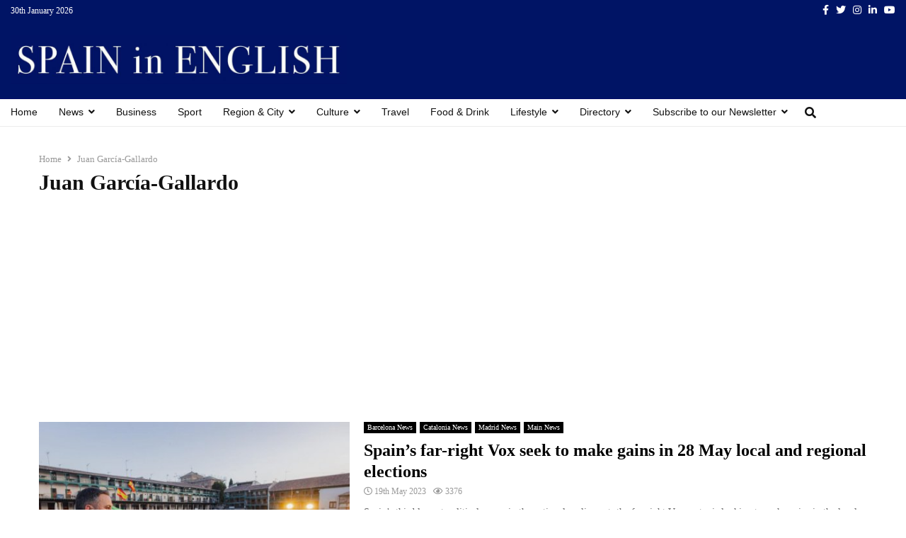

--- FILE ---
content_type: text/html; charset=utf-8
request_url: https://www.google.com/recaptcha/api2/aframe
body_size: 267
content:
<!DOCTYPE HTML><html><head><meta http-equiv="content-type" content="text/html; charset=UTF-8"></head><body><script nonce="tr8mhAQADARtZZTVHLa0Yw">/** Anti-fraud and anti-abuse applications only. See google.com/recaptcha */ try{var clients={'sodar':'https://pagead2.googlesyndication.com/pagead/sodar?'};window.addEventListener("message",function(a){try{if(a.source===window.parent){var b=JSON.parse(a.data);var c=clients[b['id']];if(c){var d=document.createElement('img');d.src=c+b['params']+'&rc='+(localStorage.getItem("rc::a")?sessionStorage.getItem("rc::b"):"");window.document.body.appendChild(d);sessionStorage.setItem("rc::e",parseInt(sessionStorage.getItem("rc::e")||0)+1);localStorage.setItem("rc::h",'1769810929634');}}}catch(b){}});window.parent.postMessage("_grecaptcha_ready", "*");}catch(b){}</script></body></html>